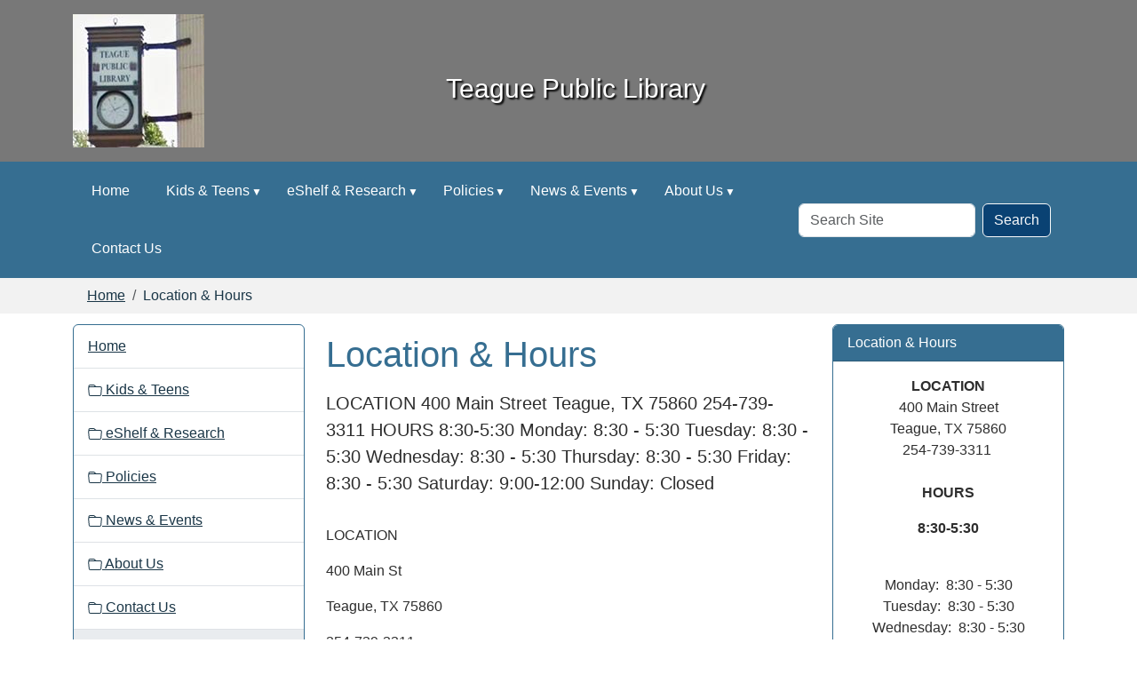

--- FILE ---
content_type: text/html;charset=utf-8
request_url: https://www.teaguelibrary.org/locationhours
body_size: 7043
content:
<!DOCTYPE html>
<html xmlns="http://www.w3.org/1999/xhtml" class="h-100" lang="en" xml:lang="en">
<head><meta http-equiv="Content-Type" content="text/html; charset=UTF-8" />
  <title>Location &amp; Hours — Teague Public Library</title>
    <meta name="theme-color" content="#ffffff" /><meta charset="utf-8" /><meta name="twitter:card" content="summary" /><meta property="og:site_name" content="Teague Public Library" /><meta property="og:title" content="Location &amp;amp; Hours" /><meta property="og:type" content="website" /><meta property="og:description" content="LOCATION 400 Main Street Teague, TX 75860 254-739-3311   HOURS  8:30-5:30    Monday:  8:30 - 5:30 Tuesday:  8:30 - 5:30 Wednesday:  8:30 - 5:30 Thursday:  8:30 - 5:30 Friday:  8:30 - 5:30 Saturday:  9:00-12:00 Sunday: Closed" /><meta property="og:url" content="https://www.teaguelibrary.org/locationhours" /><meta property="og:image" content="https://www.teaguelibrary.org/++resource++plone-logo.svg" /><meta property="og:image:type" content="image/svg+xml" /><meta name="description" content="LOCATION 400 Main Street Teague, TX 75860 254-739-3311   HOURS  8:30-5:30    Monday:  8:30 - 5:30 Tuesday:  8:30 - 5:30 Wednesday:  8:30 - 5:30 Thursday:  8:30 - 5:30 Friday:  8:30 - 5:30 Saturday:  9:00-12:00 Sunday: Closed" /><meta name="viewport" content="width=device-width, initial-scale=1.0" /><meta name="generator" content="Plone - https://plone.org/" /><link rel="canonical" href="https://www.teaguelibrary.org/locationhours" /><link rel="preload icon" type="image/vnd.microsoft.icon" href="https://www.teaguelibrary.org/favicon.ico" /><link rel="mask-icon" href="https://www.teaguelibrary.org/favicon.ico" /><link href="https://www.teaguelibrary.org/@@search" rel="search" title="Search this site" /><link data-bundle="easyform" href="https://www.teaguelibrary.org/++webresource++b6e63fde-4269-5984-a67a-480840700e9a/++resource++easyform.css" media="all" rel="stylesheet" type="text/css" /><link data-bundle="mosaic-css" href="https://www.teaguelibrary.org/++webresource++194c6646-85f9-57d9-9c89-31147d080b38/++plone++mosaic/mosaic.min.css" media="all" rel="stylesheet" type="text/css" /><link data-bundle="plone-fullscreen" href="https://www.teaguelibrary.org/++webresource++ac83a459-aa2c-5a45-80a9-9d3e95ae0847/++plone++static/plone-fullscreen/fullscreen.css" media="all" rel="stylesheet" type="text/css" /><link href="https://www.teaguelibrary.org/theme_style.css" media="all" rel="stylesheet" type="text/css" /><script data-bundle="jsalerts" integrity="sha384-uC1GjbHHMxmuv4fgnc9nmFyEE6ZklvpLwdz/9m/Eo1sCk0mUJIa33/uDF8lGgUgQ" src="https://www.teaguelibrary.org/++webresource++7ecfcf48-cce3-5b68-958b-9648452528b4/++plone++collective.alerts/jsalerts-remote.min.js"></script><script data-bundle="plone-fullscreen" integrity="sha384-yAbXscL0aoE/0AkFhaGNz6d74lDy9Cz7PXfkWNqRnFm0/ewX0uoBBoyPBU5qW7Nr" src="https://www.teaguelibrary.org/++webresource++6aa4c841-faf5-51e8-8109-90bd97e7aa07/++plone++static/plone-fullscreen/fullscreen.js"></script><script data-bundle="plone" integrity="sha384-10Qe/QrU7Gixx5Q42MBnBA9KQdjKfonEsQ6yZ6ol2Z8D9usXt/Tsa1iTWSAuSXaa" src="https://www.teaguelibrary.org/++webresource++fed1f233-5888-5282-956c-f4e82a740844/++plone++static/bundle-plone/bundle.min.js"></script><script data-bundle="ploud" integrity="sha384-CtRl/hwZtrrPWS2ruFwNuXM4fUXOEuMSP8X9fPL2oIvdtWJST/9pKbAroBnceqUR" src="https://www.teaguelibrary.org/++webresource++c056b5fc-decb-58a9-be68-455a4e26b832/++plone++esp.library/ploud-remote.min.js"></script></head>
<body class="col-content col-one col-two frontend icons-on portaltype-document section-locationhours site-Plone template-document_view thumbs-on userrole-anonymous viewpermission-view interior" id="visual-portal-wrapper" dir="ltr" data-base-url="https://www.teaguelibrary.org/locationhours" data-view-url="https://www.teaguelibrary.org/locationhours" data-portal-url="https://www.teaguelibrary.org" data-i18ncatalogurl="https://www.teaguelibrary.org/plonejsi18n" data-pat-pickadate="{&quot;date&quot;: {&quot;selectYears&quot;: 200}, &quot;time&quot;: {&quot;interval&quot;: 15 } }" data-pat-plone-modal="{&quot;actionOptions&quot;: {&quot;displayInModal&quot;: false}}"><div class="outer-wrapper flex-shrink-0">
    <a class="visually-hidden-focusable" href="#content">Skip to main content</a>
    <div id="outer-header-wrapper">
    <header id="content-header">
      <div class="header-overlay">
        <div class="container d-flex pt-3 flex-column align-items-lg-center flex-lg-row">
        
      
      

    
        <div id="portal-logo-wrapper" class="pb-3 d-flex justify-content-center justify-content-lg-start align-items-center order-lg-0 col col-lg-3">
          <div id="portal-logo" class="order-xs-1"><a href="https://www.teaguelibrary.org"><img alt="Teague Public Library Logo" title="Teague Public Library" class="img-responsive" src="https://www.teaguelibrary.org/site-assets/images/sitelogo/@@images/image/site_logo" /></a></div>
        </div>
        <div class="d-flex justify-content-between order-xs-0 col">
          <div id="siteTitle" class="w-100"><span class="site-title" style="font-size:30px;font-weight:normal;">Teague Public Library</span></div>
          <div class="navbar-expand-lg">
            <button class="navbar-toggler navbar-light border-secondary btn btn-primary" type="button" data-bs-toggle="offcanvas" data-bs-target="#offcanvasNavbar" aria-controls="offcanvasNavbar" aria-label="Toggle navigation">
              <span class="navbar-toggler-icon navbar-dark"></span>
            </button>
          </div>
        </div>
        <div class="order-lg-2 col-0 col-lg-3 header-left" aria-hidden="true"></div>
      </div>
    </div>
    </header>
    </div>
    <div id="mainnavigation-wrapper">
      <div id="mainnavigation">
        <nav class="navbar navbar-expand-lg navbar-barceloneta pat-navigationmarker" id="portal-globalnav-wrapper">
          <div class="container">
            <div class="offcanvas offcanvas-end " tabindex="-1" id="offcanvasNavbar">
              <div class="offcanvas-header justify-content-end">
                <button type="button" class="btn-close btn-close-white text-reset" data-bs-dismiss="offcanvas" aria-label="Close"></button>
              </div>
              <div class="offcanvas-body align-items-center">
                <ul class="navbar-nav me-auto" id="portal-globalnav">
    <li class="index_html nav-item"><a href="https://www.teaguelibrary.org" class="state-None nav-link">Home</a></li><li class="kids-teens has_subtree nav-item"><a href="https://www.teaguelibrary.org/kids-teens" class="state-published nav-link" aria-haspopup="true">Kids &amp; Teens</a><input id="navitem-kids-teens" type="checkbox" class="opener" /><label for="navitem-kids-teens" role="button" aria-label="Kids &amp; Teens"></label><ul class="has_subtree dropdown"><li class="online-homework-and-research-sites.html nav-item"><a href="https://www.teaguelibrary.org/kids-teens/online-homework-and-research-sites.html" class="state-published nav-link">Homework and Research Sites</a></li><li class="kid-s-corner nav-item"><a href="https://www.teaguelibrary.org/kids-teens/kid-s-corner" class="state-published nav-link">Kid's Corner</a></li><li class="middle-schoolers has_subtree nav-item"><a href="https://www.teaguelibrary.org/kids-teens/middle-schoolers" class="state-published nav-link" aria-haspopup="true">Middle Schoolers</a><input id="navitem-4f223b24a4f9039df1f4f931c7084373" type="checkbox" class="opener" /><label for="navitem-4f223b24a4f9039df1f4f931c7084373" role="button" aria-label="Middle Schoolers"></label><ul class="has_subtree dropdown"><li class="homework-help nav-item"><a href="https://www.teaguelibrary.org/kids-teens/middle-schoolers/homework-help" class="state-published nav-link">Homework Help</a></li><li class="art-music.html nav-item"><a href="https://www.teaguelibrary.org/kids-teens/middle-schoolers/art-music.html" class="state-published nav-link">Art &amp; Music</a></li><li class="health-fitness.html nav-item"><a href="https://www.teaguelibrary.org/kids-teens/middle-schoolers/health-fitness.html" class="state-published nav-link">Health &amp; Fitness</a></li><li class="global-village.html nav-item"><a href="https://www.teaguelibrary.org/kids-teens/middle-schoolers/global-village.html" class="state-published nav-link">Global Village</a></li><li class="planet-earth.html nav-item"><a href="https://www.teaguelibrary.org/kids-teens/middle-schoolers/planet-earth.html" class="state-published nav-link">Planet Earth</a></li><li class="fun-games nav-item"><a href="https://www.teaguelibrary.org/kids-teens/middle-schoolers/fun-games" class="state-published nav-link">Fun &amp; Games</a></li></ul></li><li class="high-schoolers has_subtree nav-item"><a href="https://www.teaguelibrary.org/kids-teens/high-schoolers" class="state-published nav-link" aria-haspopup="true">High Schoolers</a><input id="navitem-146895e97ade00a78e1edaab056479c5" type="checkbox" class="opener" /><label for="navitem-146895e97ade00a78e1edaab056479c5" role="button" aria-label="High Schoolers"></label><ul class="has_subtree dropdown"><li class="life-after-high-school.html nav-item"><a href="https://www.teaguelibrary.org/kids-teens/high-schoolers/life-after-high-school.html" class="state-published nav-link">Life After High School</a></li><li class="health-fitness.html nav-item"><a href="https://www.teaguelibrary.org/kids-teens/high-schoolers/health-fitness.html" class="state-published nav-link">Health &amp; Fitness</a></li><li class="featured-topics.html nav-item"><a href="https://www.teaguelibrary.org/kids-teens/high-schoolers/featured-topics.html" class="state-published nav-link">Featured Topics</a></li><li class="arts-entertainment.html nav-item"><a href="https://www.teaguelibrary.org/kids-teens/high-schoolers/arts-entertainment.html" class="state-published nav-link">Arts &amp; Entertainment</a></li></ul></li></ul></li><li class="eshelf-research has_subtree nav-item"><a href="https://www.teaguelibrary.org/eshelf-research" class="state-published nav-link" aria-haspopup="true">eShelf &amp; Research</a><input id="navitem-eshelf-research" type="checkbox" class="opener" /><label for="navitem-eshelf-research" role="button" aria-label="eShelf &amp; Research"></label><ul class="has_subtree dropdown"><li class="magazines-databases nav-item"><a href="https://www.teaguelibrary.org/eshelf-research/magazines-databases" class="state-published nav-link">Magazines &amp; Databases</a></li><li class="good-reads nav-item"><a href="https://www.teaguelibrary.org/eshelf-research/good-reads" class="state-published nav-link">Good Reads</a></li><li class="selected-sites nav-item"><a href="https://www.teaguelibrary.org/eshelf-research/selected-sites" class="state-published nav-link">Selected Sites</a></li></ul></li><li class="Policies has_subtree nav-item"><a href="https://www.teaguelibrary.org/Policies" class="state-published nav-link" aria-haspopup="true">Policies</a><input id="navitem-Policies" type="checkbox" class="opener" /><label for="navitem-Policies" role="button" aria-label="Policies"></label><ul class="has_subtree dropdown"><li class="library-policies.html nav-item"><a href="https://www.teaguelibrary.org/Policies/library-policies.html" class="state-published nav-link">Library Policies</a></li></ul></li><li class="news-events has_subtree nav-item"><a href="https://www.teaguelibrary.org/news-events" class="state-published nav-link" aria-haspopup="true">News &amp; Events</a><input id="navitem-news-events" type="checkbox" class="opener" /><label for="navitem-news-events" role="button" aria-label="News &amp; Events"></label><ul class="has_subtree dropdown"><li class="lib-news has_subtree nav-item"><a href="https://www.teaguelibrary.org/news-events/lib-news" class="state-published nav-link" aria-haspopup="true">Library News</a><input id="navitem-b2fe182f2eeb2da917ce366aef6e9d73" type="checkbox" class="opener" /><label for="navitem-b2fe182f2eeb2da917ce366aef6e9d73" role="button" aria-label="Library News"></label><ul class="has_subtree dropdown"><li class="news nav-item"><a href="https://www.teaguelibrary.org/news-events/lib-news/news" class="state-published nav-link">Library News and Announcements</a></li></ul></li></ul></li><li class="about-us has_subtree nav-item"><a href="https://www.teaguelibrary.org/about-us" class="state-published nav-link" aria-haspopup="true">About Us</a><input id="navitem-about-us" type="checkbox" class="opener" /><label for="navitem-about-us" role="button" aria-label="About Us"></label><ul class="has_subtree dropdown"><li class="contact-us nav-item"><a href="https://www.teaguelibrary.org/about-us/contact-us" class="state-published nav-link">Contact Us</a></li><li class="library-policies nav-item"><a href="https://www.teaguelibrary.org/about-us/library-policies" class="state-published nav-link">Library Policies</a></li><li class="library-services nav-item"><a href="https://www.teaguelibrary.org/about-us/library-services" class="state-published nav-link">Library Services</a></li><li class="supporting-your-library nav-item"><a href="https://www.teaguelibrary.org/about-us/supporting-your-library" class="state-published nav-link">Supporting Your Library</a></li><li class="your-library-card nav-item"><a href="https://www.teaguelibrary.org/about-us/your-library-card" class="state-published nav-link">Your Library Card</a></li><li class="copy_of_index-html nav-item"><a href="https://www.teaguelibrary.org/about-us/copy_of_index-html" class="state-published nav-link">Who We Are</a></li></ul></li><li class="contact-us nav-item"><a href="https://www.teaguelibrary.org/contact-us" class="state-published nav-link">Contact Us</a></li>
  </ul>
                <div id="portal-searchbox">

  <form id="searchGadget_form" action="https://www.teaguelibrary.org/@@search" role="search" class="d-flex pat-livesearch show_images " data-pat-livesearch="ajaxUrl:https://www.teaguelibrary.org/@@ajax-search">

    <label class="hiddenStructure" for="searchGadget">Search Site</label>

    <input name="SearchableText" type="text" size="18" id="searchGadget" title="Search Site" placeholder="Search Site" class="searchField form-control me-2" />

    <button class="searchButton btn btn-outline-dark" type="submit">Search</button>

    

  </form>

</div>
              </div>
            </div>
          </div>
        </nav>
      </div>
    </div>

    <div id="hero" class="principal">
      <div class="container">
        <div class="gigantic">
        </div>
      </div>
    </div>

    <div id="above-content-wrapper">
      <div id="viewlet-above-content"><div id="global-alert-message" class="pat-alertmessage" data-pat-alertmessage="{&quot;show_in_context&quot;: false, &quot;get_message_view&quot;: &quot;https://www.teaguelibrary.org/get-global-alert-message&quot;, &quot;cache&quot;: false}"> </div>
<div id="site-alert-message" class="pat-alertmessage" data-pat-alertmessage="{&quot;show_in_context&quot;: false, &quot;get_message_view&quot;: &quot;https://www.teaguelibrary.org/get-alert-message&quot;, &quot;cache&quot;: false}"> </div>


<nav id="portal-breadcrumbs" aria-label="breadcrumb">
  <div class="container">
    <ol class="breadcrumb">
      <li class="breadcrumb-item"><a href="https://www.teaguelibrary.org">Home</a></li>
      
        
        <li class="breadcrumb-item active" aria-current="page">Location &amp; Hours</li>
      
    </ol>
  </div>
</nav>
</div>
    </div>

    <div class="container">
      <div class="row">
        <aside id="global_statusmessage" class="col-12">
      

      <div>
      </div>
    </aside>
      </div>
      <main id="main-container" class="row">
        <section id="portal-column-content">

      

      

        

          <article id="content">

            

              <header>

                <div id="viewlet-above-content-title"><span id="social-tags-body" itemscope="" itemtype="http://schema.org/WebPage" style="display: none">
  <span itemprop="name">Location &amp;amp; Hours</span>
  <span itemprop="description">LOCATION 400 Main Street Teague, TX 75860 254-739-3311   HOURS  8:30-5:30    Monday:  8:30 - 5:30 Tuesday:  8:30 - 5:30 Wednesday:  8:30 - 5:30 Thursday:  8:30 - 5:30 Friday:  8:30 - 5:30 Saturday:  9:00-12:00 Sunday: Closed</span>
  <span itemprop="url">https://www.teaguelibrary.org/locationhours</span>
  <span itemprop="image">https://www.teaguelibrary.org/++resource++plone-logo.svg</span>
</span>
</div>

                
                  <h1>Location &amp; Hours</h1>

                

                <div id="viewlet-below-content-title">
</div>

                
                  <p class="lead">LOCATION 400 Main Street Teague, TX 75860 254-739-3311   HOURS  8:30-5:30    Monday:  8:30 - 5:30 Tuesday:  8:30 - 5:30 Wednesday:  8:30 - 5:30 Thursday:  8:30 - 5:30 Friday:  8:30 - 5:30 Saturday:  9:00-12:00 Sunday: Closed</p>

                

                <div id="viewlet-below-content-description"></div>

              </header>

              <div id="viewlet-above-content-body">
</div>

              <div id="content-core">
                
      

        <section id="section-text">
          <div class="" id="parent-fieldname-text"><p>LOCATION</p>
<p>400 Main St</p>
<p>Teague, TX 75860</p>
<p>254-739-3311</p>
<p></p>
<p>Monday: 8:30-5:30</p>
<p>Tuesday: 8:30-5:30</p>
<p>Wednesday: 8:30-5:30</p>
<p>Thursday: 8:30-5:30</p>
<p>Friday: 8:30-5:30</p>
<p>Saturday: 9:00-12:00</p>
<p>Sunday: CLOSED</p></div>
        </section>

      
    
              </div>

              <div id="viewlet-below-content-body">






</div>

            
            <footer>
              <div id="viewlet-below-content">






</div>
            </footer>
          </article>
        
      

      
    </section>
        <aside id="portal-column-one">
        
      
        
  <div class="portletWrapper" id="portletwrapper-706c6f6e652e6c656674636f6c756d6e0a636f6e746578740a2f506c6f6e650a6e617669676174696f6e" data-portlethash="706c6f6e652e6c656674636f6c756d6e0a636f6e746578740a2f506c6f6e650a6e617669676174696f6e">

  <div class="card portlet portletNavigationTree">

    <div class="card-header hiddenStructure">
      <a class="tile" href="https://www.teaguelibrary.org/sitemap">Navigation</a>
    </div>

    <nav class="card-body">
      <ul class="navTree navTreeLevel0">
        <li class="navTreeItem navTreeTopNode nav-section-teague-public-library">
          <div>
            <a href="https://www.teaguelibrary.org" title="" class="contenttype-plone-site">
              Home
              
            </a>
          </div>
        </li>
        

  
    
      <li class="navTreeItem visualNoMarker navTreeFolderish section-kids-teens">

        

          <a href="https://www.teaguelibrary.org/kids-teens" title="For Kids and Teens" class="state-published navTreeFolderish contenttype-folder">

            <svg xmlns="http://www.w3.org/2000/svg" width="16" height="16" fill="currentColor" class="plone-icon  bi bi-folder" viewbox="0 0 16 16">
  <path d="M.54 3.87.5 3a2 2 0 0 1 2-2h3.672a2 2 0 0 1 1.414.586l.828.828A2 2 0 0 0 9.828 3h3.982a2 2 0 0 1 1.992 2.181l-.637 7A2 2 0 0 1 13.174 14H2.826a2 2 0 0 1-1.991-1.819l-.637-7a2 2 0 0 1 .342-1.31zM2.19 4a1 1 0 0 0-.996 1.09l.637 7a1 1 0 0 0 .995.91h10.348a1 1 0 0 0 .995-.91l.637-7A1 1 0 0 0 13.81 4zm4.69-1.707A1 1 0 0 0 6.172 2H2.5a1 1 0 0 0-1 .981l.006.139q.323-.119.684-.12h5.396z"></path>
</svg>

            

            

            Kids &amp; Teens
          </a>
          

        
      </li>
    
      <li class="navTreeItem visualNoMarker navTreeFolderish section-eshelf-research">

        

          <a href="https://www.teaguelibrary.org/eshelf-research" title="Use library tools and resources to discover new books and materials or do research online." class="state-published navTreeFolderish contenttype-folder">

            <svg xmlns="http://www.w3.org/2000/svg" width="16" height="16" fill="currentColor" class="plone-icon  bi bi-folder" viewbox="0 0 16 16">
  <path d="M.54 3.87.5 3a2 2 0 0 1 2-2h3.672a2 2 0 0 1 1.414.586l.828.828A2 2 0 0 0 9.828 3h3.982a2 2 0 0 1 1.992 2.181l-.637 7A2 2 0 0 1 13.174 14H2.826a2 2 0 0 1-1.991-1.819l-.637-7a2 2 0 0 1 .342-1.31zM2.19 4a1 1 0 0 0-.996 1.09l.637 7a1 1 0 0 0 .995.91h10.348a1 1 0 0 0 .995-.91l.637-7A1 1 0 0 0 13.81 4zm4.69-1.707A1 1 0 0 0 6.172 2H2.5a1 1 0 0 0-1 .981l.006.139q.323-.119.684-.12h5.396z"></path>
</svg>

            

            

            eShelf &amp; Research
          </a>
          

        
      </li>
    
      <li class="navTreeItem visualNoMarker navTreeFolderish section-policies">

        

          <a href="https://www.teaguelibrary.org/Policies" title="" class="state-published navTreeFolderish contenttype-folder">

            <svg xmlns="http://www.w3.org/2000/svg" width="16" height="16" fill="currentColor" class="plone-icon  bi bi-folder" viewbox="0 0 16 16">
  <path d="M.54 3.87.5 3a2 2 0 0 1 2-2h3.672a2 2 0 0 1 1.414.586l.828.828A2 2 0 0 0 9.828 3h3.982a2 2 0 0 1 1.992 2.181l-.637 7A2 2 0 0 1 13.174 14H2.826a2 2 0 0 1-1.991-1.819l-.637-7a2 2 0 0 1 .342-1.31zM2.19 4a1 1 0 0 0-.996 1.09l.637 7a1 1 0 0 0 .995.91h10.348a1 1 0 0 0 .995-.91l.637-7A1 1 0 0 0 13.81 4zm4.69-1.707A1 1 0 0 0 6.172 2H2.5a1 1 0 0 0-1 .981l.006.139q.323-.119.684-.12h5.396z"></path>
</svg>

            

            

            Policies
          </a>
          

        
      </li>
    
      <li class="navTreeItem visualNoMarker navTreeFolderish section-news-events">

        

          <a href="https://www.teaguelibrary.org/news-events" title="" class="state-published navTreeFolderish contenttype-folder">

            <svg xmlns="http://www.w3.org/2000/svg" width="16" height="16" fill="currentColor" class="plone-icon  bi bi-folder" viewbox="0 0 16 16">
  <path d="M.54 3.87.5 3a2 2 0 0 1 2-2h3.672a2 2 0 0 1 1.414.586l.828.828A2 2 0 0 0 9.828 3h3.982a2 2 0 0 1 1.992 2.181l-.637 7A2 2 0 0 1 13.174 14H2.826a2 2 0 0 1-1.991-1.819l-.637-7a2 2 0 0 1 .342-1.31zM2.19 4a1 1 0 0 0-.996 1.09l.637 7a1 1 0 0 0 .995.91h10.348a1 1 0 0 0 .995-.91l.637-7A1 1 0 0 0 13.81 4zm4.69-1.707A1 1 0 0 0 6.172 2H2.5a1 1 0 0 0-1 .981l.006.139q.323-.119.684-.12h5.396z"></path>
</svg>

            

            

            News &amp; Events
          </a>
          

        
      </li>
    
      <li class="navTreeItem visualNoMarker navTreeFolderish section-about-us">

        

          <a href="https://www.teaguelibrary.org/about-us" title="" class="state-published navTreeFolderish contenttype-folder">

            <svg xmlns="http://www.w3.org/2000/svg" width="16" height="16" fill="currentColor" class="plone-icon  bi bi-folder" viewbox="0 0 16 16">
  <path d="M.54 3.87.5 3a2 2 0 0 1 2-2h3.672a2 2 0 0 1 1.414.586l.828.828A2 2 0 0 0 9.828 3h3.982a2 2 0 0 1 1.992 2.181l-.637 7A2 2 0 0 1 13.174 14H2.826a2 2 0 0 1-1.991-1.819l-.637-7a2 2 0 0 1 .342-1.31zM2.19 4a1 1 0 0 0-.996 1.09l.637 7a1 1 0 0 0 .995.91h10.348a1 1 0 0 0 .995-.91l.637-7A1 1 0 0 0 13.81 4zm4.69-1.707A1 1 0 0 0 6.172 2H2.5a1 1 0 0 0-1 .981l.006.139q.323-.119.684-.12h5.396z"></path>
</svg>

            

            

            About Us
          </a>
          

        
      </li>
    
      <li class="navTreeItem visualNoMarker navTreeFolderish section-contact-us">

        

          <a href="https://www.teaguelibrary.org/contact-us" title="" class="state-published navTreeFolderish contenttype-folder">

            <svg xmlns="http://www.w3.org/2000/svg" width="16" height="16" fill="currentColor" class="plone-icon  bi bi-folder" viewbox="0 0 16 16">
  <path d="M.54 3.87.5 3a2 2 0 0 1 2-2h3.672a2 2 0 0 1 1.414.586l.828.828A2 2 0 0 0 9.828 3h3.982a2 2 0 0 1 1.992 2.181l-.637 7A2 2 0 0 1 13.174 14H2.826a2 2 0 0 1-1.991-1.819l-.637-7a2 2 0 0 1 .342-1.31zM2.19 4a1 1 0 0 0-.996 1.09l.637 7a1 1 0 0 0 .995.91h10.348a1 1 0 0 0 .995-.91l.637-7A1 1 0 0 0 13.81 4zm4.69-1.707A1 1 0 0 0 6.172 2H2.5a1 1 0 0 0-1 .981l.006.139q.323-.119.684-.12h5.396z"></path>
</svg>

            

            

            Contact Us
          </a>
          

        
      </li>
    
      <li class="navTreeItem visualNoMarker navTreeCurrentNode section-locationhours">

        

          <a href="https://www.teaguelibrary.org/locationhours" title="LOCATION 400 Main Street Teague, TX 75860 254-739-3311   HOURS  8:30-5:30    Monday:  8:30 - 5:30 Tuesday:  8:30 - 5:30 Wednesday:  8:30 - 5:30 Thursday:  8:30 - 5:30 Friday:  8:30 - 5:30 Saturday:  9:00-12:00 Sunday: Closed" class="state-published navTreeCurrentItem navTreeCurrentNode contenttype-document">

            <svg xmlns="http://www.w3.org/2000/svg" width="16" height="16" fill="currentColor" class="plone-icon  bi bi-file-earmark-text" viewbox="0 0 16 16">
  <path d="M5.5 7a.5.5 0 0 0 0 1h5a.5.5 0 0 0 0-1zM5 9.5a.5.5 0 0 1 .5-.5h5a.5.5 0 0 1 0 1h-5a.5.5 0 0 1-.5-.5m0 2a.5.5 0 0 1 .5-.5h2a.5.5 0 0 1 0 1h-2a.5.5 0 0 1-.5-.5"></path>
  <path d="M9.5 0H4a2 2 0 0 0-2 2v12a2 2 0 0 0 2 2h8a2 2 0 0 0 2-2V4.5zm0 1v2A1.5 1.5 0 0 0 11 4.5h2V14a1 1 0 0 1-1 1H4a1 1 0 0 1-1-1V2a1 1 0 0 1 1-1z"></path>
</svg>

            

            

            Location &amp; Hours
          </a>
          

        
      </li>
    
  


      </ul>
    </nav>

  </div>


</div>


      
    </aside>
        <aside id="portal-column-two" role="complementary">
        
      
        
  <div class="portletWrapper" id="portletwrapper-706c6f6e652e7269676874636f6c756d6e0a636f6e746578740a2f506c6f6e650a706f72746c65745f737461746963" data-portlethash="706c6f6e652e7269676874636f6c756d6e0a636f6e746578740a2f506c6f6e650a706f72746c65745f737461746963">

  

  <div class="card portlet portletStaticText portlet-static-location-hours">

    <div class="card-header">
      Location &amp; Hours
    </div>

    <div class="card-body">
      <div><p style="text-align: center;"><strong>LOCATION</strong><br />400 Main Street<br />Teague, TX 75860<br />254-739-3311 <br /><br /><strong>HOURS</strong></p>
<p style="text-align: center;"><strong>8:30-5:30</strong></p>
<p style="text-align: center;"></p>
<p style="text-align: center;"><strong></strong></p>
<p style="text-align: center;"></p>
<p style="text-align: center;"></p>
<p style="text-align: center;"><br />Monday:  8:30 - 5:30 <br />Tuesday:  8:30 - 5:30<br />Wednesday:  8:30 - 5:30 <br />Thursday:  8:30 - 5:30<br />Friday:  8:30 - 5:30 <br />Saturday:  9:00 - 12:00<br />Sunday: Closed</p></div>
    </div>

    

  </div>


</div>

  <div class="portletWrapper" id="portletwrapper-706c6f6e652e7269676874636f6c756d6e0a636f6e746578740a2f506c6f6e650a63616c656e646172" data-portlethash="706c6f6e652e7269676874636f6c756d6e0a636f6e746578740a2f506c6f6e650a63616c656e646172">

  <div class="card portlet portlet-calendar">

    <div class="card-header text-center">
      <a class="calendarPrevious pat-contentloader" href="?month=12&amp;year=2025" rel="nofollow" title="Previous month" data-year="2025" data-month="12" data-pat-contentloader="{&quot;url&quot;: &quot;https://www.teaguelibrary.org/@@render-portlet?portlethash=706c6f6e652e7269676874636f6c756d6e0a636f6e746578740a2f506c6f6e650a63616c656e646172&amp;year=2025&amp;month=12&quot;, &quot;target&quot;: &quot;#portletwrapper-706c6f6e652e7269676874636f6c756d6e0a636f6e746578740a2f506c6f6e650a63616c656e646172 &gt; *&quot;}">«</a>

      January 2026

      <a class="calendarNext pat-contentloader" href="?month=2&amp;year=2026" rel="nofollow" title="Next month" data-year="2026" data-month="2" data-pat-contentloader="{&quot;url&quot;: &quot;https://www.teaguelibrary.org/@@render-portlet?portlethash=706c6f6e652e7269676874636f6c756d6e0a636f6e746578740a2f506c6f6e650a63616c656e646172&amp;year=2026&amp;month=2&quot;, &quot;target&quot;: &quot;#portletwrapper-706c6f6e652e7269676874636f6c756d6e0a636f6e746578740a2f506c6f6e650a63616c656e646172 &gt; *&quot;}">»</a>
    </div>

    <div class="card-body table-responsive">
      <table class="table table-sm table-borderless mb-0" summary="Calendar">
        <caption class="hiddenStructure">month-1</caption>
        <thead>
          <tr class="weekdays">
              <th scope="col">Su</th>
            
              <th scope="col">Mo</th>
            
              <th scope="col">Tu</th>
            
              <th scope="col">We</th>
            
              <th scope="col">Th</th>
            
              <th scope="col">Fr</th>
            
              <th scope="col">Sa</th>
            </tr>
        </thead>
        <tbody>
          <tr>
            
              <td class="event cal_next_month">
                
                <span>28</span>
                

              </td>
            
              <td class="event cal_next_month">
                
                <span>29</span>
                

              </td>
            
              <td class="event cal_next_month">
                
                <span>30</span>
                

              </td>
            
              <td class="event cal_next_month">
                
                <span>31</span>
                

              </td>
            
              <td class="event">
                
                <span>1</span>
                

              </td>
            
              <td class="event">
                
                <span>2</span>
                

              </td>
            
              <td class="event">
                
                <span>3</span>
                

              </td>
            
          </tr>
          <tr>
            
              <td class="event">
                
                <span>4</span>
                

              </td>
            
              <td class="event">
                
                <span>5</span>
                

              </td>
            
              <td class="event">
                
                <span>6</span>
                

              </td>
            
              <td class="event">
                
                <span>7</span>
                

              </td>
            
              <td class="event">
                
                <span>8</span>
                

              </td>
            
              <td class="event">
                
                <span>9</span>
                

              </td>
            
              <td class="event">
                
                <span>10</span>
                

              </td>
            
          </tr>
          <tr>
            
              <td class="event">
                
                <span>11</span>
                

              </td>
            
              <td class="event">
                
                <span>12</span>
                

              </td>
            
              <td class="event">
                
                <span>13</span>
                

              </td>
            
              <td class="event">
                
                <span>14</span>
                

              </td>
            
              <td class="event">
                
                <span>15</span>
                

              </td>
            
              <td class="event">
                
                <span>16</span>
                

              </td>
            
              <td class="event">
                
                <span>17</span>
                

              </td>
            
          </tr>
          <tr>
            
              <td class="event">
                
                <span>18</span>
                

              </td>
            
              <td class="event">
                
                <span>19</span>
                

              </td>
            
              <td class="event">
                
                <span>20</span>
                

              </td>
            
              <td class="event">
                
                <span>21</span>
                

              </td>
            
              <td class="event">
                
                <span>22</span>
                

              </td>
            
              <td class="event">
                
                <span>23</span>
                

              </td>
            
              <td class="event">
                
                <span>24</span>
                

              </td>
            
          </tr>
          <tr>
            
              <td class="event">
                
                <span>25</span>
                

              </td>
            
              <td class="event">
                
                <span>26</span>
                

              </td>
            
              <td class="event">
                
                <span>27</span>
                

              </td>
            
              <td class="event">
                
                <span>28</span>
                

              </td>
            
              <td class="event">
                
                <span>29</span>
                

              </td>
            
              <td class="event today">
                
                <span>30</span>
                

              </td>
            
              <td class="event">
                
                <span>31</span>
                

              </td>
            
          </tr>
        </tbody>
      </table>
    </div>

  </div>


</div>

  <div class="portletWrapper" id="portletwrapper-706c6f6e652e7269676874636f6c756d6e0a636f6e746578740a2f506c6f6e650a706f72746c65745f7374617469632d31" data-portlethash="706c6f6e652e7269676874636f6c756d6e0a636f6e746578740a2f506c6f6e650a706f72746c65745f7374617469632d31">

  

  <div class="card portlet portletStaticText portlet-static">

    <div class="card-header titleless">
      
    </div>

    <div class="card-body">
      <div><div><br /><div style="text-align: center;"><a class="external-link" data-linktype="external" data-val="http://www.learningexpresslibrary3.com/?AuthToken=C791601D-59C0-44DB-B0F2-CA97E0C0D06F" href="http://www.learningexpresslibrary3.com/?AuthToken=C791601D-59C0-44DB-B0F2-CA97E0C0D06F&#10;"><img src="https://www.tsl.texas.gov/sites/default/files/public/tslac/texshare/images/learningexpress2.png" /></a></div><br /><br /></div></div>
    </div>

    

  </div>


</div>


      
    </aside>
      </main>
      <!--/row-->
    </div>
    <!--/container-->

  </div><!--/outer-wrapper --><footer id="portal-footer-wrapper" class="mt-auto">
    <div class="container" id="portal-footer">
      <div class="doormat row">
    
    
  </div>
      
      
      
    </div>
  <div id="portal-anontools">
  <ul class="list-inline">
    <li class="list-inline-item">
      <a title="Log in (Staff only)" href="https://www.teaguelibrary.org/login" id="personaltools-login" icon="plone-login" class="pat-plone-modal" data-pat-plone-modal="{}">Log in (Staff only)</a>
    </li>
  </ul>
</div></footer><div id="plone-analytics"><!-- Matomo -->
<script>
  var _paq = window._paq = window._paq || [];
  /* tracker methods like "setCustomDimension" should be called before "trackPageView" */
  _paq.push(['trackPageView']);
  _paq.push(['enableLinkTracking']);
  (function() {
    var u="//analytics.ploud.app/";
    _paq.push(['setTrackerUrl', u+'matomo.php']);
    _paq.push(['setSiteId', '189']);
    var d=document, g=d.createElement('script'), s=d.getElementsByTagName('script')[0];
    g.async=true; g.src=u+'matomo.js'; s.parentNode.insertBefore(g,s);
  })();
</script>
<!-- End Matomo Code -->
</div><div id="plone-analytics"><script type="text/javascript">

  var _gaq = _gaq || [];
  _gaq.push(['_setAccount', 'UA-37972954-5']);
  _gaq.push(['_trackPageview']);

  (function() {
    var ga = document.createElement('script'); ga.type = 'text/javascript'; ga.async = true;
    ga.src = ('https:' == document.location.protocol ? 'https://ssl' : 'http://www') + '.google-analytics.com/ga.js';
    var s = document.getElementsByTagName('script')[0]; s.parentNode.insertBefore(ga, s);
  })();

</script>
<!-- Google tag (gtag.js) -->
<script async="" src="https://www.googletagmanager.com/gtag/js?id=G-TR45X5PJV0"></script>
<script>
  window.dataLayer = window.dataLayer || [];
  function gtag(){dataLayer.push(arguments);}
  gtag('js', new Date());

  gtag('config', 'G-TR45X5PJV0');
</script></div></body>

</html>